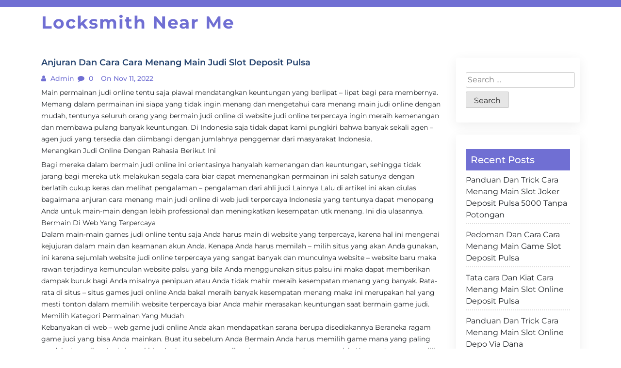

--- FILE ---
content_type: text/html; charset=UTF-8
request_url: https://247-locksmith-nearme.com/anjuran-dan-cara-cara-menang-main-judi-slot-deposit-pulsa-4/
body_size: 5070
content:
<!doctype html>
<html lang="en-US">

<head>
  <meta charset="UTF-8">
  <meta name="viewport" content="width=device-width, initial-scale=1, shrink-to-fit=no">
  <link rel="profile" href="https://gmpg.org/xfn/11">

  <title>Anjuran Dan Cara Cara Menang Main Judi Slot Deposit Pulsa &#8211; Locksmith Near Me</title>
<meta name='robots' content='max-image-preview:large' />
<link rel='dns-prefetch' href='//s.w.org' />
<link rel="alternate" type="application/rss+xml" title="Locksmith Near Me &raquo; Feed" href="https://247-locksmith-nearme.com/feed/" />
<link rel="alternate" type="application/rss+xml" title="Locksmith Near Me &raquo; Comments Feed" href="https://247-locksmith-nearme.com/comments/feed/" />
		<script>
			window._wpemojiSettings = {"baseUrl":"https:\/\/s.w.org\/images\/core\/emoji\/13.0.1\/72x72\/","ext":".png","svgUrl":"https:\/\/s.w.org\/images\/core\/emoji\/13.0.1\/svg\/","svgExt":".svg","source":{"concatemoji":"https:\/\/247-locksmith-nearme.com\/wp-includes\/js\/wp-emoji-release.min.js?ver=5.7.14"}};
			!function(e,a,t){var n,r,o,i=a.createElement("canvas"),p=i.getContext&&i.getContext("2d");function s(e,t){var a=String.fromCharCode;p.clearRect(0,0,i.width,i.height),p.fillText(a.apply(this,e),0,0);e=i.toDataURL();return p.clearRect(0,0,i.width,i.height),p.fillText(a.apply(this,t),0,0),e===i.toDataURL()}function c(e){var t=a.createElement("script");t.src=e,t.defer=t.type="text/javascript",a.getElementsByTagName("head")[0].appendChild(t)}for(o=Array("flag","emoji"),t.supports={everything:!0,everythingExceptFlag:!0},r=0;r<o.length;r++)t.supports[o[r]]=function(e){if(!p||!p.fillText)return!1;switch(p.textBaseline="top",p.font="600 32px Arial",e){case"flag":return s([127987,65039,8205,9895,65039],[127987,65039,8203,9895,65039])?!1:!s([55356,56826,55356,56819],[55356,56826,8203,55356,56819])&&!s([55356,57332,56128,56423,56128,56418,56128,56421,56128,56430,56128,56423,56128,56447],[55356,57332,8203,56128,56423,8203,56128,56418,8203,56128,56421,8203,56128,56430,8203,56128,56423,8203,56128,56447]);case"emoji":return!s([55357,56424,8205,55356,57212],[55357,56424,8203,55356,57212])}return!1}(o[r]),t.supports.everything=t.supports.everything&&t.supports[o[r]],"flag"!==o[r]&&(t.supports.everythingExceptFlag=t.supports.everythingExceptFlag&&t.supports[o[r]]);t.supports.everythingExceptFlag=t.supports.everythingExceptFlag&&!t.supports.flag,t.DOMReady=!1,t.readyCallback=function(){t.DOMReady=!0},t.supports.everything||(n=function(){t.readyCallback()},a.addEventListener?(a.addEventListener("DOMContentLoaded",n,!1),e.addEventListener("load",n,!1)):(e.attachEvent("onload",n),a.attachEvent("onreadystatechange",function(){"complete"===a.readyState&&t.readyCallback()})),(n=t.source||{}).concatemoji?c(n.concatemoji):n.wpemoji&&n.twemoji&&(c(n.twemoji),c(n.wpemoji)))}(window,document,window._wpemojiSettings);
		</script>
		<style>
img.wp-smiley,
img.emoji {
	display: inline !important;
	border: none !important;
	box-shadow: none !important;
	height: 1em !important;
	width: 1em !important;
	margin: 0 .07em !important;
	vertical-align: -0.1em !important;
	background: none !important;
	padding: 0 !important;
}
</style>
	<link rel='stylesheet' id='wp-block-library-css'  href='https://247-locksmith-nearme.com/wp-includes/css/dist/block-library/style.min.css?ver=5.7.14' media='all' />
<link rel='stylesheet' id='wp-block-library-theme-css'  href='https://247-locksmith-nearme.com/wp-includes/css/dist/block-library/theme.min.css?ver=5.7.14' media='all' />
<link rel='stylesheet' id='google-fonts-css'  href='https://247-locksmith-nearme.com/wp-content/fonts/11cabf6119f0ac4da5781f44e596034a.css?ver=1.0.0' media='all' />
<link rel='stylesheet' id='font-awesome-css'  href='https://247-locksmith-nearme.com/wp-content/themes/blogfi/assets/css/font-awesome.min.css?ver=1.0.0' media='all' />
<link rel='stylesheet' id='bootstrap-css'  href='https://247-locksmith-nearme.com/wp-content/themes/blogfi/assets/css/bootstrap.min.css?ver=1.0.0' media='all' />
<link rel='stylesheet' id='blogfi-style-css'  href='https://247-locksmith-nearme.com/wp-content/themes/blogfi/style.css?ver=1.0.0' media='all' />
<link rel='stylesheet' id='responsive-css-css'  href='https://247-locksmith-nearme.com/wp-content/themes/blogfi/assets/css/responsive.css?ver=1.0.0' media='all' />
<script type='text/javascript' src='https://247-locksmith-nearme.com/wp-includes/js/jquery/jquery.min.js?ver=3.5.1' id='jquery-core-js'></script>
<script type='text/javascript' src='https://247-locksmith-nearme.com/wp-includes/js/jquery/jquery-migrate.min.js?ver=3.3.2' id='jquery-migrate-js'></script>
<link rel="https://api.w.org/" href="https://247-locksmith-nearme.com/wp-json/" /><link rel="alternate" type="application/json" href="https://247-locksmith-nearme.com/wp-json/wp/v2/posts/1112" /><link rel="EditURI" type="application/rsd+xml" title="RSD" href="https://247-locksmith-nearme.com/xmlrpc.php?rsd" />
<link rel="wlwmanifest" type="application/wlwmanifest+xml" href="https://247-locksmith-nearme.com/wp-includes/wlwmanifest.xml" /> 
<meta name="generator" content="WordPress 5.7.14" />
<link rel="canonical" href="https://247-locksmith-nearme.com/anjuran-dan-cara-cara-menang-main-judi-slot-deposit-pulsa-4/" />
<link rel='shortlink' href='https://247-locksmith-nearme.com/?p=1112' />
<link rel="alternate" type="application/json+oembed" href="https://247-locksmith-nearme.com/wp-json/oembed/1.0/embed?url=https%3A%2F%2F247-locksmith-nearme.com%2Fanjuran-dan-cara-cara-menang-main-judi-slot-deposit-pulsa-4%2F" />
<link rel="alternate" type="text/xml+oembed" href="https://247-locksmith-nearme.com/wp-json/oembed/1.0/embed?url=https%3A%2F%2F247-locksmith-nearme.com%2Fanjuran-dan-cara-cara-menang-main-judi-slot-deposit-pulsa-4%2F&#038;format=xml" />
</head>

<body class="post-template-default single single-post postid-1112 single-format-standard wp-embed-responsive">
    <div id="page" class="site">
    <a class="skip-link screen-reader-text" href="#primary">Skip to content</a>

    

      <div class="header-top-area">
        <div class="container">
          <div class="row">
            <div class="col-lg-6 col-md-6 col-sm-12">
              <div class="top-contact">
                <ul>
                                    
                </ul>
              </div>
            </div>
            <div class="col-lg-6 col-md-6 col-sm-12 text-right">
              <div class="social-profile">
                <ul>
                                                                      </ul>
              </div>
            </div>
          </div>
        </div>
      </div>
    

    <header id="masthead" class="site-header">
      <div class="header-area">
        <div id="site-nav-wrap">
        <div class="container">
          <div class="row">
            <div class="col-md-12">
              <nav class="main-navigation navbar navbar-expand-lg navbar-light">
                <a class="navbar-brand logo" href="https://247-locksmith-nearme.com">Locksmith Near Me</a>
                <button class="navbar-toggler" type="button" data-toggle="collapse" data-target="#navbarmobile" aria-controls="navbarmobile" aria-expanded="false" aria-label="Toggle navigation">
                  <i class="fa fa-bars" aria-hidden="true"></i>
                </button>

                

              </nav>

            </div>
          </div>
        </div>
        </div>
        
      </div>
    </header>
	<main id="primary" class="body-content site-main">
        <div class="container">
            <div class="row">
                <div class="col-lg-9 col-md-9 col-sm-12">

                    <article class="single-news single" id="post-1112">
   </a>
   <h4>Anjuran Dan Cara Cara Menang Main Judi Slot Deposit Pulsa</h4>
   <ul>
      <li><i class="fa fa-user"></i><a href="#">
         admin         </a>
      </li>
      <li><i class="fa fa-comment"></i>
         0      </li>
      <li><i class="fa fa-clock"></i>
         on Nov 11, 2022      </li>
   </ul>
   <p>
      <p>Main permainan judi online tentu saja piawai mendatangkan keuntungan yang berlipat – lipat bagi para membernya. Memang dalam permainan ini siapa yang tidak ingin menang dan mengetahui cara menang main judi online dengan mudah, tentunya seluruh orang yang bermain judi online di website judi online terpercaya ingin meraih kemenangan dan membawa pulang banyak keuntungan. Di Indonesia saja tidak dapat kami pungkiri bahwa banyak sekali agen – agen judi yang tersedia dan diimbangi dengan jumlahnya penggemar dari masyarakat Indonesia.<br />
Menangkan Judi Online Dengan Rahasia Berikut Ini</p>
<p>Bagi mereka dalam bermain judi online ini orientasinya hanyalah kemenangan dan keuntungan, sehingga tidak jarang bagi mereka utk melakukan segala cara biar dapat memenangkan permainan ini salah satunya dengan berlatih cukup keras dan melihat pengalaman – pengalaman dari ahli judi Lainnya Lalu di artikel ini akan diulas bagaimana anjuran cara menang main judi online di web judi terpercaya Indonesia yang tentunya dapat menopang Anda untuk main-main dengan lebih professional dan meningkatkan kesempatan utk menang. Ini dia ulasannya.<br />
Bermain Di Web Yang Terpercaya<br />
Dalam main-main games judi online tentu saja Anda harus main di website yang terpercaya, karena hal ini mengenai kejujuran dalam main dan keamanan akun Anda. Kenapa Anda harus memilah – milih situs yang akan Anda gunakan, ini karena sejumlah website judi online terpercaya yang sangat banyak dan munculnya website – website baru maka rawan terjadinya kemunculan website palsu yang bila Anda menggunakan situs palsu ini maka dapat memberikan dampak buruk bagi Anda misalnya penipuan atau Anda tidak mahir meraih kesempatan menang yang banyak. Rata-rata di situs – situs games judi online Anda bakal meraih banyak kesempatan menang maka ini merupakan hal yang mesti tonton dalam memilih website terpercaya biar Anda mahir merasakan keuntungan saat bermain game judi.<br />
Memilih Kategori Permainan Yang Mudah<br />
Kebanyakan di web – web game judi online Anda akan mendapatkan sarana berupa disediakannya Beraneka ragam game judi yang bisa Anda mainkan. Buat itu sebelum Anda Bermain Anda harus memilih game mana yang paling mudah dan paling Anda kuasai biar Anda sanggup meraih peluang menang dengan mudah. Karena dengan memilih permainan yang sudah Anda kuasai maka Anda dapat dengan mudah mengatur strategi utk mengalahkan lawan. Tetapi tidak ada salahnya kalau Anda ingin melakukan permainan yang baru buat mendapatkan pengalaman yang baru, tapi Anda harus siap dengan barangkali terburuk merupakan kalah. Jadi kalau Anda orientasinya buat menang dan mendapatkan untung mungkin main di game yang sudah Anda kuasai merupakan solusinya.<br />
Memilih Meja Permainan Dengan cara Tepat<br />
Memilih meja atau room pada games judi online terpercaya yaitu hal yang butuh diperhatikan. Karena kalau Anda salah dalam pemilihan meja atau room maka akan sangat berdampak bagi prosentase kemenangan yang akan Anda dapatkan. Di awal games Anda dapat disuguhkan dengan beragam macam pilihan room atau meja yang sudah disediakan, Anda tinggal pilih mana room atau meja yang tepat buat Anda gunakan.<br />
Saksikan Cara Lawan<br />
Dengan cara memperhatikan kiat yang dipakai oleh lawan itu akan meminimalisir Anda bakal tertipu oleh trik-trik tipuan lawan Anda. jangan terlampaui sibuk memperhatikan trik yang Anda gunakan sendiri, maka Anda piawai jadi lalai dalam trick yang diperlukan oleh lawan Anda. Setiap peminat permainan judi online tentu berharap utk sanggup meraih kemenangan, oleh sebab itu lebih berhati-hatilah dalam memainkan games ini.</p>
   </p>
</article>

	<nav class="navigation post-navigation" role="navigation" aria-label="Posts">
		<h2 class="screen-reader-text">Post navigation</h2>
		<div class="nav-links"><div class="nav-previous"><a href="https://247-locksmith-nearme.com/pedoman-dan-trick-cara-menang-main-link-slot-deposit-pulsa-tanpa-potongan-3/" rel="prev"><span class="nav-subtitle">Previous:</span> <span class="nav-title">Pedoman Dan Trick Cara Menang Main Link Slot Deposit Pulsa Tanpa Potongan</span></a></div><div class="nav-next"><a href="https://247-locksmith-nearme.com/petunjuk-dan-trik-cara-menang-main-joker123-terbaru/" rel="next"><span class="nav-subtitle">Next:</span> <span class="nav-title">Petunjuk Dan Trik Cara Menang Main Joker123 Terbaru</span></a></div></div>
	</nav>                </div>
                <div class="col-lg-3 col-md-3 col-sm-12">
                    	
<aside id="secondary" class="widget-area">
	<section id="search-2" class="widget widget_search"><form role="search" method="get" class="search-form" action="https://247-locksmith-nearme.com/">
				<label>
					<span class="screen-reader-text">Search for:</span>
					<input type="search" class="search-field" placeholder="Search &hellip;" value="" name="s" />
				</label>
				<input type="submit" class="search-submit" value="Search" />
			</form></section>
		<section id="recent-posts-2" class="widget widget_recent_entries">
		<h2 class="widget-title">Recent Posts</h2>
		<ul>
											<li>
					<a href="https://247-locksmith-nearme.com/panduan-dan-trick-cara-menang-main-slot-joker-deposit-pulsa-5000-tanpa-potongan/">Panduan Dan Trick Cara Menang Main Slot Joker Deposit Pulsa 5000 Tanpa Potongan</a>
									</li>
											<li>
					<a href="https://247-locksmith-nearme.com/pedoman-dan-cara-cara-menang-main-game-slot-deposit-pulsa-2/">Pedoman Dan Cara Cara Menang Main Game Slot Deposit Pulsa</a>
									</li>
											<li>
					<a href="https://247-locksmith-nearme.com/tata-cara-dan-kiat-cara-menang-main-slot-online-deposit-pulsa-6/">Tata cara Dan Kiat Cara Menang Main Slot Online Deposit Pulsa</a>
									</li>
											<li>
					<a href="https://247-locksmith-nearme.com/panduan-dan-trick-cara-menang-main-slot-online-depo-via-dana-4/">Panduan Dan Trick Cara Menang Main Slot Online Depo Via Dana</a>
									</li>
											<li>
					<a href="https://247-locksmith-nearme.com/tutorial-dan-kiat-cara-menang-main-slot-deposit-pulsa-tanpa-potongan-6/">Tutorial Dan Kiat Cara Menang Main Slot Deposit Pulsa Tanpa Potongan</a>
									</li>
					</ul>

		</section><section id="categories-2" class="widget widget_categories"><h2 class="widget-title">Categories</h2>
			<ul>
					<li class="cat-item cat-item-1"><a href="https://247-locksmith-nearme.com/category/games-online/">Games Online</a>
</li>
			</ul>

			</section><section id="custom_html-2" class="widget_text widget widget_custom_html"><div class="textwidget custom-html-widget"><a href="https://lutinaspizzeria.com">slot online resmi</a></div></section></aside><!-- #secondary -->
                </div>
            </div>
        </div>



	</main><!-- #main -->



<footer class="footer-area">
  <div class="container">
    <div class="row">
      <div class="col-md-12">
        <div class="footer text-center">
          <p>
            Copyright 2026 © Blogfi by <a href="https://profile.wordpress.org/jahidcse">Jahid Hasan</a> All Rights Reserved.          </p>
        </div>
      </div>
    </div>
  </div>
</footer>


<script type='text/javascript' src='https://247-locksmith-nearme.com/wp-content/themes/blogfi/assets/js/bootstrap.min.js?ver=1.0.0' id='bootstrap-js'></script>
<script type='text/javascript' src='https://247-locksmith-nearme.com/wp-content/themes/blogfi/assets/js/main.js?ver=1.0.0' id='main-js'></script>
<script type='text/javascript' src='https://247-locksmith-nearme.com/wp-content/themes/blogfi/assets/js/navigation.js?ver=1.0.0' id='blogfi-navigation-js'></script>
<script type='text/javascript' src='https://247-locksmith-nearme.com/wp-includes/js/wp-embed.min.js?ver=5.7.14' id='wp-embed-js'></script>

<script defer src="https://static.cloudflareinsights.com/beacon.min.js/vcd15cbe7772f49c399c6a5babf22c1241717689176015" integrity="sha512-ZpsOmlRQV6y907TI0dKBHq9Md29nnaEIPlkf84rnaERnq6zvWvPUqr2ft8M1aS28oN72PdrCzSjY4U6VaAw1EQ==" data-cf-beacon='{"version":"2024.11.0","token":"0b8b39ac102247fcaa8588d2ae6726d1","r":1,"server_timing":{"name":{"cfCacheStatus":true,"cfEdge":true,"cfExtPri":true,"cfL4":true,"cfOrigin":true,"cfSpeedBrain":true},"location_startswith":null}}' crossorigin="anonymous"></script>
</body>
</html>
